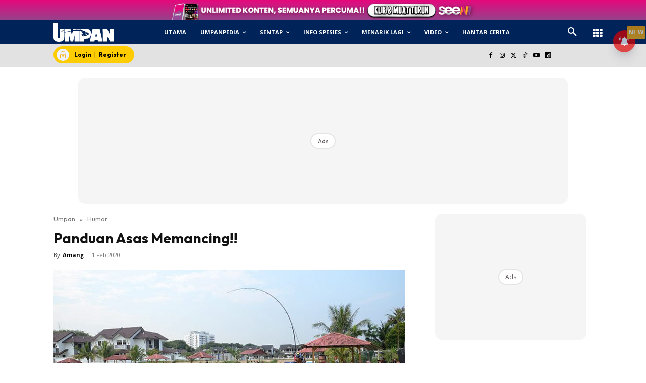

--- FILE ---
content_type: text/html; charset=utf-8
request_url: https://www.google.com/recaptcha/api2/aframe
body_size: 186
content:
<!DOCTYPE HTML><html><head><meta http-equiv="content-type" content="text/html; charset=UTF-8"></head><body><script nonce="YEkM0KPOVyGI1v7x6HiuBQ">/** Anti-fraud and anti-abuse applications only. See google.com/recaptcha */ try{var clients={'sodar':'https://pagead2.googlesyndication.com/pagead/sodar?'};window.addEventListener("message",function(a){try{if(a.source===window.parent){var b=JSON.parse(a.data);var c=clients[b['id']];if(c){var d=document.createElement('img');d.src=c+b['params']+'&rc='+(localStorage.getItem("rc::a")?sessionStorage.getItem("rc::b"):"");window.document.body.appendChild(d);sessionStorage.setItem("rc::e",parseInt(sessionStorage.getItem("rc::e")||0)+1);localStorage.setItem("rc::h",'1767989335053');}}}catch(b){}});window.parent.postMessage("_grecaptcha_ready", "*");}catch(b){}</script></body></html>

--- FILE ---
content_type: text/css
request_url: https://www.umpan.com.my/wp-content/litespeed/css/cb2eae9ff0b027ff8a41e3c6c5c793d3.css?ver=793d3
body_size: 474
content:
.td-animals.td-boxed-layout #td-outer-wrap{}@media (min-width:1180px){.td-animals.td-boxed-layout #td-outer-wrap{width:1164px;margin:0 auto;-webkit-box-shadow:0 0 15px 0 rgb(0 0 0 / .12);-moz-box-shadow:0 0 15px 0 rgb(0 0 0 / .12);box-shadow:0 0 15px 0 rgb(0 0 0 / .12)}}.td-animals .td-header-style-3 .td-header-sp-logo{margin-left:0;margin-right:56px}@media (min-width:1019px) and (max-width:1140px){.td-animals .td-header-style-3 .td-header-sp-logo{margin-right:28px}}.td-animals .td-header-style-3 .sf-menu>li>a{padding-left:10px}.td-animals .td-icons-animals{font-size:30px;vertical-align:middle;margin-right:5px;position:relative;bottom:1px}@media (max-width:767px){.td-animals .td-icons-animals{margin-right:6px}}.td-animals .td-icons-circus{font-size:28px}.td-animals .td-main-page-wrap>.td-container>.td-pb-row:first-child>.wpb_column>.wpb_wrapper .td_block_trending_now{margin-top:-32px;padding:0 0 16px 0}@media (max-width:767px){.td-animals .td-main-page-wrap>.td-container>.td-pb-row:first-child>.wpb_column>.wpb_wrapper .td_block_trending_now{margin-top:-22px}}.td-animals .td-news-ticker .td-trending-now-wrapper{padding:0 15px}.td-animals .td-news-ticker .td-trending-now-wrapper .td-trending-now-title{background-color:#fff0;color:#111;font-size:13px;font-weight:700;text-transform:uppercase;display:inline-block;line-height:22px}.td-animals .td-news-ticker .td-trending-now-display-area .entry-title{font-size:13px}.td-animals .td-news-ticker .td-next-prev-wrap{right:24px}.td-animals .td-your-pet{padding-top:48px;margin-bottom:48px;background-color:#151515}.td-animals .td-homepage-ad{margin-bottom:20px}@media (min-width:768px) and (max-width:1018px){.td-animals .td_module_7 .td-module-thumb{width:75px}.td-animals .td_module_7 .item-details{margin-right:85px}.td-animals .td_module_7 .entry-title{font-size:13px;line-height:16px}.td-animals .td_module_6 .td-module-thumb{width:75px}.td-animals .td_module_6 .item-details{margin-left:85px}.td-animals .td_module_6 .entry-title{font-size:13px;line-height:16px}.td-animals .td_module_8 .entry-title{font-size:14px;line-height:17px}.td-animals .td_module_2 .td-module-title{font-size:17px;line-height:20px}}.td-animals #td-theme-settings .td-skin-buy a{background-color:#68c62d}

--- FILE ---
content_type: text/plain
request_url: https://cdnvc.netcoresmartech.com/vc/prod/wntoken_14723a13da81e033e5ae9464ca7fa65c.txt?ts=1767989325824
body_size: -209
content:
20250908081219

--- FILE ---
content_type: application/javascript
request_url: https://cdn.izooto.com/scripts/2ce0893327b32ffdbd4492a88b2d6625b67fa7f3.js
body_size: 1393
content:
(function(){try{window.izConfig={"defaultNotification":"","siteUrl":"https://www.umpan.com.my","repeatPromptDelay":0,"tagsEnabled":1,"mobPromptFlow":0,"branding":1,"mobRepeatPromptDelay":0,"exitIntent":{"templateType":2,"onExit":0,"rfiId":[{"regex":["/"],"hash":"db667d12a4034fedb3d483274955503ca4a361e2","status":1}],"title":"You might also like","rid":"111226000133932","templateId":1,"featureAdUnit":"/22809537726/umpan/umpan_eir_f","closeDelay":240,"ads":0,"onDelay":40,"titleColor":"#060606","bgColor":"#1194ff","onScroll":0,"repeatDelay":120,"status":0,"cid":13337139},"mobPromptOnScroll":0,"isSdkHttps":1,"locale":"en","mobPromptDelay":10000,"sourceOrigin":"https://www.umpan.com.my","vapidPublicKey":"BJYxB61mG3yLrJo4C55FmzhoxfnLIC2iHJZ_2AV8LwQdhomeYYBKXXtC-Z-KSzo8CSf7ua3RJBzfjUAZ9ah95Vg","promptFlow":1,"promptDelay":10000,"mobPromptDesign":{"btn2Txt":"","btn1Txt":"","titleForeColor":"","btn1ForeColor":"","icon":"https://cdnimg.izooto.com/icons/7/bell-icon.png","btn2bgColor":"","message":"","btn2ForeColor":"","messageForeColor":"","bgColor":"","btn1bgColor":"","position":"","subMessage":""},"client":33932,"ga":{"syncNewsHub":0},"domainRoot":"","webServiceUrl":"https://safari.izooto.com/services/24941/safari/33932","serviceWorkerName":"/service-worker.js","debug":0,"overlay":0,"setEnr":1,"mobOptInDesignType":0,"manifestName":"/manifest.json","optInCloseDelay":60,"optInDesign":"","newsHub":{"callOut":0,"designType":1,"adUnit":"/23033453064/umpan.com.my/umpan_nh_top","callOutAds":1,"title":"Intisari","ads":1,"mainColor":"#df0000","callOutAdUnit":"/23033453064/umpan.com.my/umpan_fo","iconType":2,"allVisitors":1,"desktopAllowed":1,"placement":[0,1],"mobileAllowed":1,"status":1},"welcomeNotification":{"clickTimeout":0,"icon":"","title":"","body":"","url":"","status":0,"showAfter":0},"promptOnScroll":0,"mobOptInCloseDelay":60,"izootoStatus":1,"promptDesign":{"btn2Txt":"Boleh","btn1Txt":"Nanti","titleForeColor":"#000000","btn1ForeColor":"#686868","icon":"https://cdn.umpan.com.my/2019/04/cropped-fav-umpan-02_45_027559-02_11_907845.png","btn2bgColor":"#f90707","message":"Benarkan kami untuk menghantar anda notifikasi.","btn2ForeColor":"#ffffff","messageForeColor":"#999999","bgColor":"#fff","btn1bgColor":"#e4e4e4","position":"","subMessage":"Cerita/Berita semasa paling menarik akan terus ke peranti anda. Cerita yang best je. Boleh tak?"},"customPixelLink":"","optInDesignType":1,"desktopAllowed":1,"webPushId":"web.com.izooto.user2592","mobileAllowed":1,"hash":"2ce0893327b32ffdbd4492a88b2d6625b67fa7f3"};var container=document.body?document.body:document.head;if(""!==izConfig.customPixelLink){var _izAlt=document.createElement("script");_izAlt.id="izootoAlt",_izAlt.src=izConfig.customPixelLink,container.appendChild(_izAlt)}else{var _iz=document.createElement("script");_iz.id="izootoSdk",_iz.src="https://cdn.izooto.com/scripts/sdk/izooto.js",container.appendChild(_iz)}}catch(err){}})()

--- FILE ---
content_type: application/javascript; charset=utf-8
request_url: https://fundingchoicesmessages.google.com/f/AGSKWxXbjDj787ReAxC94gl4T0w6OIsRczC_YXwSkObpvcA1crIBiUAvr7LIZ2rTzn5W-pgPs7gfmnb6fLQC8m2HbtMfY5xp97Frp3aT7uIs1VMaZUDKPTPRJJSgGDZkceo2uPXKxpaJ59BKXLmh7_9TSdX2ODXIQY8TMxNGp8iPghoS2L8YreMnANT68Uz4/__content_ad_/my-ad-integration.-gif-advert./adsegmentation.-729x91-
body_size: -1289
content:
window['10ee4b10-1060-4e6a-80d6-e5a40c1dd728'] = true;